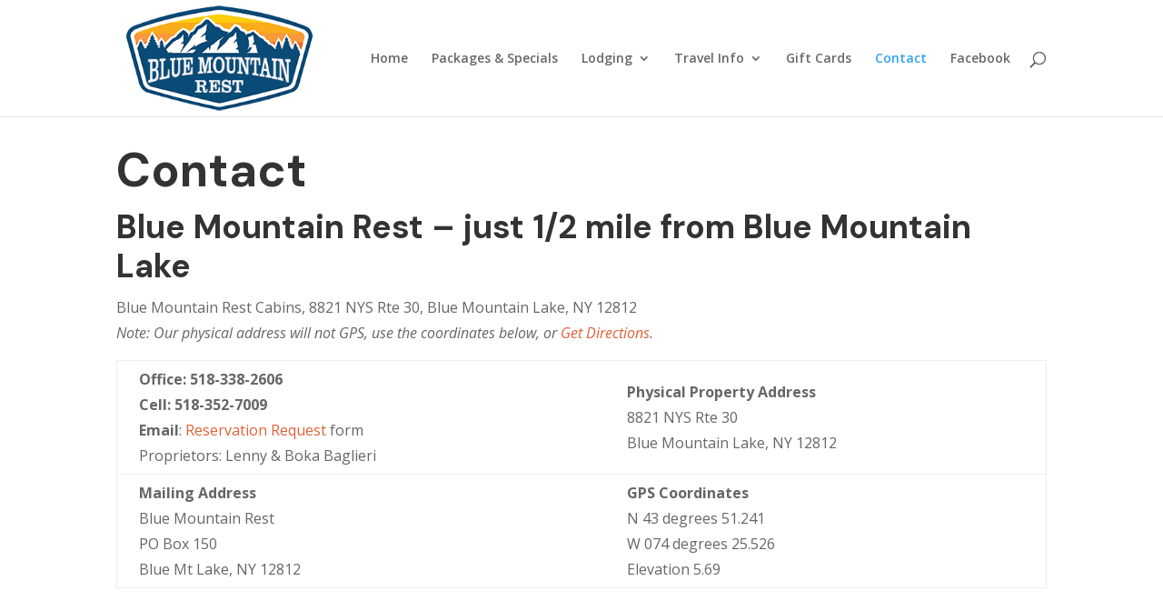

--- FILE ---
content_type: text/css
request_url: https://bluemountainrest.com/wp-content/et-cache/5675/et-core-unified-5675.min.css?ver=1768406791
body_size: 6
content:
@media only screen and (min-width:768px){.three-column-grid .et_pb_grid_item{width:28.333%!important;margin:0 3% 3% 0!important}.three-column-grid .et_pb_grid_item:nth-child(3n){margin-right:0!important}.three-column-grid .et_pb_grid_item:nth-child(3n+1){clear:left}.three-column-grid .et_pb_grid_item:nth-child(4n+1){clear:unset!important}}#featured .et_portfolio_image img{display:none}@media (max-width:980px){.et_pb_menu .et_mobile_menu{position:relative}}@media (min-width:320px) and (max-width:768px){#logo{max-height:90%}}